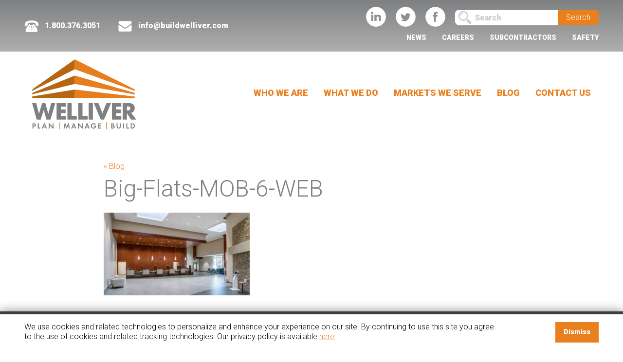

--- FILE ---
content_type: text/html; charset=UTF-8
request_url: https://www.buildwelliver.com/projects/the-guthrie-clinic-big-flats-medical-office-building/big-flats-mob-6-web/
body_size: 7617
content:
<!doctype html>
<html class="no-js" lang="en-US" >
	<head>
		<meta charset="UTF-8" />
		<meta name="viewport" content="width=device-width, initial-scale=1.0" />
		<link href="https://fonts.googleapis.com/css?family=Roboto:300,900" rel="stylesheet">
		<meta name='robots' content='index, follow, max-image-preview:large, max-snippet:-1, max-video-preview:-1' />

	<!-- This site is optimized with the Yoast SEO plugin v26.7 - https://yoast.com/wordpress/plugins/seo/ -->
	<title>Big-Flats-MOB-6-WEB | Welliver</title>
	<link rel="canonical" href="https://www.buildwelliver.com/projects/the-guthrie-clinic-big-flats-medical-office-building/big-flats-mob-6-web/" />
	<meta property="og:locale" content="en_US" />
	<meta property="og:type" content="article" />
	<meta property="og:title" content="Big-Flats-MOB-6-WEB | Welliver" />
	<meta property="og:url" content="https://www.buildwelliver.com/projects/the-guthrie-clinic-big-flats-medical-office-building/big-flats-mob-6-web/" />
	<meta property="og:site_name" content="Welliver" />
	<meta property="article:publisher" content="https://www.facebook.com/BuildWelliver" />
	<meta property="og:image" content="https://www.buildwelliver.com/projects/the-guthrie-clinic-big-flats-medical-office-building/big-flats-mob-6-web" />
	<meta property="og:image:width" content="837" />
	<meta property="og:image:height" content="474" />
	<meta property="og:image:type" content="image/jpeg" />
	<meta name="twitter:card" content="summary_large_image" />
	<meta name="twitter:site" content="@Welliver_CM" />
	<script type="application/ld+json" class="yoast-schema-graph">{"@context":"https://schema.org","@graph":[{"@type":"WebPage","@id":"https://www.buildwelliver.com/projects/the-guthrie-clinic-big-flats-medical-office-building/big-flats-mob-6-web/","url":"https://www.buildwelliver.com/projects/the-guthrie-clinic-big-flats-medical-office-building/big-flats-mob-6-web/","name":"Big-Flats-MOB-6-WEB | Welliver","isPartOf":{"@id":"https://www.buildwelliver.com/#website"},"primaryImageOfPage":{"@id":"https://www.buildwelliver.com/projects/the-guthrie-clinic-big-flats-medical-office-building/big-flats-mob-6-web/#primaryimage"},"image":{"@id":"https://www.buildwelliver.com/projects/the-guthrie-clinic-big-flats-medical-office-building/big-flats-mob-6-web/#primaryimage"},"thumbnailUrl":"https://www.buildwelliver.com/wp-content/uploads/2020/04/Big-Flats-MOB-6-WEB.jpg","datePublished":"2020-04-01T16:41:27+00:00","breadcrumb":{"@id":"https://www.buildwelliver.com/projects/the-guthrie-clinic-big-flats-medical-office-building/big-flats-mob-6-web/#breadcrumb"},"inLanguage":"en-US","potentialAction":[{"@type":"ReadAction","target":["https://www.buildwelliver.com/projects/the-guthrie-clinic-big-flats-medical-office-building/big-flats-mob-6-web/"]}]},{"@type":"ImageObject","inLanguage":"en-US","@id":"https://www.buildwelliver.com/projects/the-guthrie-clinic-big-flats-medical-office-building/big-flats-mob-6-web/#primaryimage","url":"https://www.buildwelliver.com/wp-content/uploads/2020/04/Big-Flats-MOB-6-WEB.jpg","contentUrl":"https://www.buildwelliver.com/wp-content/uploads/2020/04/Big-Flats-MOB-6-WEB.jpg","width":837,"height":474},{"@type":"BreadcrumbList","@id":"https://www.buildwelliver.com/projects/the-guthrie-clinic-big-flats-medical-office-building/big-flats-mob-6-web/#breadcrumb","itemListElement":[{"@type":"ListItem","position":1,"name":"Home","item":"https://www.buildwelliver.com/"},{"@type":"ListItem","position":2,"name":"The Guthrie Clinic &#8211; Big Flats Medical Office Building","item":"https://www.buildwelliver.com/projects/the-guthrie-clinic-big-flats-medical-office-building/"},{"@type":"ListItem","position":3,"name":"Big-Flats-MOB-6-WEB"}]},{"@type":"WebSite","@id":"https://www.buildwelliver.com/#website","url":"https://www.buildwelliver.com/","name":"Welliver","description":"Plan. Manage. Build.","potentialAction":[{"@type":"SearchAction","target":{"@type":"EntryPoint","urlTemplate":"https://www.buildwelliver.com/?s={search_term_string}"},"query-input":{"@type":"PropertyValueSpecification","valueRequired":true,"valueName":"search_term_string"}}],"inLanguage":"en-US"}]}</script>
	<!-- / Yoast SEO plugin. -->


<link rel='dns-prefetch' href='//ajax.googleapis.com' />
<link rel="alternate" title="oEmbed (JSON)" type="application/json+oembed" href="https://www.buildwelliver.com/wp-json/oembed/1.0/embed?url=https%3A%2F%2Fwww.buildwelliver.com%2Fprojects%2Fthe-guthrie-clinic-big-flats-medical-office-building%2Fbig-flats-mob-6-web%2F" />
<link rel="alternate" title="oEmbed (XML)" type="text/xml+oembed" href="https://www.buildwelliver.com/wp-json/oembed/1.0/embed?url=https%3A%2F%2Fwww.buildwelliver.com%2Fprojects%2Fthe-guthrie-clinic-big-flats-medical-office-building%2Fbig-flats-mob-6-web%2F&#038;format=xml" />
		<style>
			.lazyload,
			.lazyloading {
				max-width: 100%;
			}
		</style>
		<style id='wp-img-auto-sizes-contain-inline-css' type='text/css'>
img:is([sizes=auto i],[sizes^="auto," i]){contain-intrinsic-size:3000px 1500px}
/*# sourceURL=wp-img-auto-sizes-contain-inline-css */
</style>
<style id='wp-block-library-inline-css' type='text/css'>
:root{--wp-block-synced-color:#7a00df;--wp-block-synced-color--rgb:122,0,223;--wp-bound-block-color:var(--wp-block-synced-color);--wp-editor-canvas-background:#ddd;--wp-admin-theme-color:#007cba;--wp-admin-theme-color--rgb:0,124,186;--wp-admin-theme-color-darker-10:#006ba1;--wp-admin-theme-color-darker-10--rgb:0,107,160.5;--wp-admin-theme-color-darker-20:#005a87;--wp-admin-theme-color-darker-20--rgb:0,90,135;--wp-admin-border-width-focus:2px}@media (min-resolution:192dpi){:root{--wp-admin-border-width-focus:1.5px}}.wp-element-button{cursor:pointer}:root .has-very-light-gray-background-color{background-color:#eee}:root .has-very-dark-gray-background-color{background-color:#313131}:root .has-very-light-gray-color{color:#eee}:root .has-very-dark-gray-color{color:#313131}:root .has-vivid-green-cyan-to-vivid-cyan-blue-gradient-background{background:linear-gradient(135deg,#00d084,#0693e3)}:root .has-purple-crush-gradient-background{background:linear-gradient(135deg,#34e2e4,#4721fb 50%,#ab1dfe)}:root .has-hazy-dawn-gradient-background{background:linear-gradient(135deg,#faaca8,#dad0ec)}:root .has-subdued-olive-gradient-background{background:linear-gradient(135deg,#fafae1,#67a671)}:root .has-atomic-cream-gradient-background{background:linear-gradient(135deg,#fdd79a,#004a59)}:root .has-nightshade-gradient-background{background:linear-gradient(135deg,#330968,#31cdcf)}:root .has-midnight-gradient-background{background:linear-gradient(135deg,#020381,#2874fc)}:root{--wp--preset--font-size--normal:16px;--wp--preset--font-size--huge:42px}.has-regular-font-size{font-size:1em}.has-larger-font-size{font-size:2.625em}.has-normal-font-size{font-size:var(--wp--preset--font-size--normal)}.has-huge-font-size{font-size:var(--wp--preset--font-size--huge)}.has-text-align-center{text-align:center}.has-text-align-left{text-align:left}.has-text-align-right{text-align:right}.has-fit-text{white-space:nowrap!important}#end-resizable-editor-section{display:none}.aligncenter{clear:both}.items-justified-left{justify-content:flex-start}.items-justified-center{justify-content:center}.items-justified-right{justify-content:flex-end}.items-justified-space-between{justify-content:space-between}.screen-reader-text{border:0;clip-path:inset(50%);height:1px;margin:-1px;overflow:hidden;padding:0;position:absolute;width:1px;word-wrap:normal!important}.screen-reader-text:focus{background-color:#ddd;clip-path:none;color:#444;display:block;font-size:1em;height:auto;left:5px;line-height:normal;padding:15px 23px 14px;text-decoration:none;top:5px;width:auto;z-index:100000}html :where(.has-border-color){border-style:solid}html :where([style*=border-top-color]){border-top-style:solid}html :where([style*=border-right-color]){border-right-style:solid}html :where([style*=border-bottom-color]){border-bottom-style:solid}html :where([style*=border-left-color]){border-left-style:solid}html :where([style*=border-width]){border-style:solid}html :where([style*=border-top-width]){border-top-style:solid}html :where([style*=border-right-width]){border-right-style:solid}html :where([style*=border-bottom-width]){border-bottom-style:solid}html :where([style*=border-left-width]){border-left-style:solid}html :where(img[class*=wp-image-]){height:auto;max-width:100%}:where(figure){margin:0 0 1em}html :where(.is-position-sticky){--wp-admin--admin-bar--position-offset:var(--wp-admin--admin-bar--height,0px)}@media screen and (max-width:600px){html :where(.is-position-sticky){--wp-admin--admin-bar--position-offset:0px}}

/*# sourceURL=wp-block-library-inline-css */
</style><style id='global-styles-inline-css' type='text/css'>
:root{--wp--preset--aspect-ratio--square: 1;--wp--preset--aspect-ratio--4-3: 4/3;--wp--preset--aspect-ratio--3-4: 3/4;--wp--preset--aspect-ratio--3-2: 3/2;--wp--preset--aspect-ratio--2-3: 2/3;--wp--preset--aspect-ratio--16-9: 16/9;--wp--preset--aspect-ratio--9-16: 9/16;--wp--preset--color--black: #000000;--wp--preset--color--cyan-bluish-gray: #abb8c3;--wp--preset--color--white: #ffffff;--wp--preset--color--pale-pink: #f78da7;--wp--preset--color--vivid-red: #cf2e2e;--wp--preset--color--luminous-vivid-orange: #ff6900;--wp--preset--color--luminous-vivid-amber: #fcb900;--wp--preset--color--light-green-cyan: #7bdcb5;--wp--preset--color--vivid-green-cyan: #00d084;--wp--preset--color--pale-cyan-blue: #8ed1fc;--wp--preset--color--vivid-cyan-blue: #0693e3;--wp--preset--color--vivid-purple: #9b51e0;--wp--preset--gradient--vivid-cyan-blue-to-vivid-purple: linear-gradient(135deg,rgb(6,147,227) 0%,rgb(155,81,224) 100%);--wp--preset--gradient--light-green-cyan-to-vivid-green-cyan: linear-gradient(135deg,rgb(122,220,180) 0%,rgb(0,208,130) 100%);--wp--preset--gradient--luminous-vivid-amber-to-luminous-vivid-orange: linear-gradient(135deg,rgb(252,185,0) 0%,rgb(255,105,0) 100%);--wp--preset--gradient--luminous-vivid-orange-to-vivid-red: linear-gradient(135deg,rgb(255,105,0) 0%,rgb(207,46,46) 100%);--wp--preset--gradient--very-light-gray-to-cyan-bluish-gray: linear-gradient(135deg,rgb(238,238,238) 0%,rgb(169,184,195) 100%);--wp--preset--gradient--cool-to-warm-spectrum: linear-gradient(135deg,rgb(74,234,220) 0%,rgb(151,120,209) 20%,rgb(207,42,186) 40%,rgb(238,44,130) 60%,rgb(251,105,98) 80%,rgb(254,248,76) 100%);--wp--preset--gradient--blush-light-purple: linear-gradient(135deg,rgb(255,206,236) 0%,rgb(152,150,240) 100%);--wp--preset--gradient--blush-bordeaux: linear-gradient(135deg,rgb(254,205,165) 0%,rgb(254,45,45) 50%,rgb(107,0,62) 100%);--wp--preset--gradient--luminous-dusk: linear-gradient(135deg,rgb(255,203,112) 0%,rgb(199,81,192) 50%,rgb(65,88,208) 100%);--wp--preset--gradient--pale-ocean: linear-gradient(135deg,rgb(255,245,203) 0%,rgb(182,227,212) 50%,rgb(51,167,181) 100%);--wp--preset--gradient--electric-grass: linear-gradient(135deg,rgb(202,248,128) 0%,rgb(113,206,126) 100%);--wp--preset--gradient--midnight: linear-gradient(135deg,rgb(2,3,129) 0%,rgb(40,116,252) 100%);--wp--preset--font-size--small: 13px;--wp--preset--font-size--medium: 20px;--wp--preset--font-size--large: 36px;--wp--preset--font-size--x-large: 42px;--wp--preset--spacing--20: 0.44rem;--wp--preset--spacing--30: 0.67rem;--wp--preset--spacing--40: 1rem;--wp--preset--spacing--50: 1.5rem;--wp--preset--spacing--60: 2.25rem;--wp--preset--spacing--70: 3.38rem;--wp--preset--spacing--80: 5.06rem;--wp--preset--shadow--natural: 6px 6px 9px rgba(0, 0, 0, 0.2);--wp--preset--shadow--deep: 12px 12px 50px rgba(0, 0, 0, 0.4);--wp--preset--shadow--sharp: 6px 6px 0px rgba(0, 0, 0, 0.2);--wp--preset--shadow--outlined: 6px 6px 0px -3px rgb(255, 255, 255), 6px 6px rgb(0, 0, 0);--wp--preset--shadow--crisp: 6px 6px 0px rgb(0, 0, 0);}:where(.is-layout-flex){gap: 0.5em;}:where(.is-layout-grid){gap: 0.5em;}body .is-layout-flex{display: flex;}.is-layout-flex{flex-wrap: wrap;align-items: center;}.is-layout-flex > :is(*, div){margin: 0;}body .is-layout-grid{display: grid;}.is-layout-grid > :is(*, div){margin: 0;}:where(.wp-block-columns.is-layout-flex){gap: 2em;}:where(.wp-block-columns.is-layout-grid){gap: 2em;}:where(.wp-block-post-template.is-layout-flex){gap: 1.25em;}:where(.wp-block-post-template.is-layout-grid){gap: 1.25em;}.has-black-color{color: var(--wp--preset--color--black) !important;}.has-cyan-bluish-gray-color{color: var(--wp--preset--color--cyan-bluish-gray) !important;}.has-white-color{color: var(--wp--preset--color--white) !important;}.has-pale-pink-color{color: var(--wp--preset--color--pale-pink) !important;}.has-vivid-red-color{color: var(--wp--preset--color--vivid-red) !important;}.has-luminous-vivid-orange-color{color: var(--wp--preset--color--luminous-vivid-orange) !important;}.has-luminous-vivid-amber-color{color: var(--wp--preset--color--luminous-vivid-amber) !important;}.has-light-green-cyan-color{color: var(--wp--preset--color--light-green-cyan) !important;}.has-vivid-green-cyan-color{color: var(--wp--preset--color--vivid-green-cyan) !important;}.has-pale-cyan-blue-color{color: var(--wp--preset--color--pale-cyan-blue) !important;}.has-vivid-cyan-blue-color{color: var(--wp--preset--color--vivid-cyan-blue) !important;}.has-vivid-purple-color{color: var(--wp--preset--color--vivid-purple) !important;}.has-black-background-color{background-color: var(--wp--preset--color--black) !important;}.has-cyan-bluish-gray-background-color{background-color: var(--wp--preset--color--cyan-bluish-gray) !important;}.has-white-background-color{background-color: var(--wp--preset--color--white) !important;}.has-pale-pink-background-color{background-color: var(--wp--preset--color--pale-pink) !important;}.has-vivid-red-background-color{background-color: var(--wp--preset--color--vivid-red) !important;}.has-luminous-vivid-orange-background-color{background-color: var(--wp--preset--color--luminous-vivid-orange) !important;}.has-luminous-vivid-amber-background-color{background-color: var(--wp--preset--color--luminous-vivid-amber) !important;}.has-light-green-cyan-background-color{background-color: var(--wp--preset--color--light-green-cyan) !important;}.has-vivid-green-cyan-background-color{background-color: var(--wp--preset--color--vivid-green-cyan) !important;}.has-pale-cyan-blue-background-color{background-color: var(--wp--preset--color--pale-cyan-blue) !important;}.has-vivid-cyan-blue-background-color{background-color: var(--wp--preset--color--vivid-cyan-blue) !important;}.has-vivid-purple-background-color{background-color: var(--wp--preset--color--vivid-purple) !important;}.has-black-border-color{border-color: var(--wp--preset--color--black) !important;}.has-cyan-bluish-gray-border-color{border-color: var(--wp--preset--color--cyan-bluish-gray) !important;}.has-white-border-color{border-color: var(--wp--preset--color--white) !important;}.has-pale-pink-border-color{border-color: var(--wp--preset--color--pale-pink) !important;}.has-vivid-red-border-color{border-color: var(--wp--preset--color--vivid-red) !important;}.has-luminous-vivid-orange-border-color{border-color: var(--wp--preset--color--luminous-vivid-orange) !important;}.has-luminous-vivid-amber-border-color{border-color: var(--wp--preset--color--luminous-vivid-amber) !important;}.has-light-green-cyan-border-color{border-color: var(--wp--preset--color--light-green-cyan) !important;}.has-vivid-green-cyan-border-color{border-color: var(--wp--preset--color--vivid-green-cyan) !important;}.has-pale-cyan-blue-border-color{border-color: var(--wp--preset--color--pale-cyan-blue) !important;}.has-vivid-cyan-blue-border-color{border-color: var(--wp--preset--color--vivid-cyan-blue) !important;}.has-vivid-purple-border-color{border-color: var(--wp--preset--color--vivid-purple) !important;}.has-vivid-cyan-blue-to-vivid-purple-gradient-background{background: var(--wp--preset--gradient--vivid-cyan-blue-to-vivid-purple) !important;}.has-light-green-cyan-to-vivid-green-cyan-gradient-background{background: var(--wp--preset--gradient--light-green-cyan-to-vivid-green-cyan) !important;}.has-luminous-vivid-amber-to-luminous-vivid-orange-gradient-background{background: var(--wp--preset--gradient--luminous-vivid-amber-to-luminous-vivid-orange) !important;}.has-luminous-vivid-orange-to-vivid-red-gradient-background{background: var(--wp--preset--gradient--luminous-vivid-orange-to-vivid-red) !important;}.has-very-light-gray-to-cyan-bluish-gray-gradient-background{background: var(--wp--preset--gradient--very-light-gray-to-cyan-bluish-gray) !important;}.has-cool-to-warm-spectrum-gradient-background{background: var(--wp--preset--gradient--cool-to-warm-spectrum) !important;}.has-blush-light-purple-gradient-background{background: var(--wp--preset--gradient--blush-light-purple) !important;}.has-blush-bordeaux-gradient-background{background: var(--wp--preset--gradient--blush-bordeaux) !important;}.has-luminous-dusk-gradient-background{background: var(--wp--preset--gradient--luminous-dusk) !important;}.has-pale-ocean-gradient-background{background: var(--wp--preset--gradient--pale-ocean) !important;}.has-electric-grass-gradient-background{background: var(--wp--preset--gradient--electric-grass) !important;}.has-midnight-gradient-background{background: var(--wp--preset--gradient--midnight) !important;}.has-small-font-size{font-size: var(--wp--preset--font-size--small) !important;}.has-medium-font-size{font-size: var(--wp--preset--font-size--medium) !important;}.has-large-font-size{font-size: var(--wp--preset--font-size--large) !important;}.has-x-large-font-size{font-size: var(--wp--preset--font-size--x-large) !important;}
/*# sourceURL=global-styles-inline-css */
</style>

<style id='classic-theme-styles-inline-css' type='text/css'>
/*! This file is auto-generated */
.wp-block-button__link{color:#fff;background-color:#32373c;border-radius:9999px;box-shadow:none;text-decoration:none;padding:calc(.667em + 2px) calc(1.333em + 2px);font-size:1.125em}.wp-block-file__button{background:#32373c;color:#fff;text-decoration:none}
/*# sourceURL=/wp-includes/css/classic-themes.min.css */
</style>
<link rel='stylesheet' id='main-stylesheet-css' href='https://www.buildwelliver.com/wp-content/themes/welliver/dist/assets/css/app.css?ver=2.10.3' type='text/css' media='all' />
<script type="text/javascript" src="https://ajax.googleapis.com/ajax/libs/jquery/3.2.1/jquery.min.js?ver=3.2.1" id="jquery-js"></script>
<link rel="https://api.w.org/" href="https://www.buildwelliver.com/wp-json/" /><link rel="alternate" title="JSON" type="application/json" href="https://www.buildwelliver.com/wp-json/wp/v2/media/1763" />		<script>
			document.documentElement.className = document.documentElement.className.replace('no-js', 'js');
		</script>
				<style>
			.no-js img.lazyload {
				display: none;
			}

			figure.wp-block-image img.lazyloading {
				min-width: 150px;
			}

			.lazyload,
			.lazyloading {
				--smush-placeholder-width: 100px;
				--smush-placeholder-aspect-ratio: 1/1;
				width: var(--smush-image-width, var(--smush-placeholder-width)) !important;
				aspect-ratio: var(--smush-image-aspect-ratio, var(--smush-placeholder-aspect-ratio)) !important;
			}

						.lazyload, .lazyloading {
				opacity: 0;
			}

			.lazyloaded {
				opacity: 1;
				transition: opacity 400ms;
				transition-delay: 0ms;
			}

					</style>
				<!-- Global Site Tag (gtag.js) - Google Analytics -->
		<script async src="https://www.googletagmanager.com/gtag/js?id=UA-33422686-1"></script>
		<script>
		  window.dataLayer = window.dataLayer || [];
		  function gtag(){dataLayer.push(arguments);}
		  gtag('js', new Date());

		  gtag('config', 'UA-33422686-1');
		</script>
		<!-- end Google Analytics -->
	</head>
	<body class="attachment wp-singular attachment-template-default single single-attachment postid-1763 attachmentid-1763 attachment-jpeg wp-theme-welliver metaslider-plugin offcanvas">
	
		<div id="cookie-notice">
	    <div class="grid-container">
        	<div class="grid-x">
				<div class="cell medium-10">
					<p>We use cookies and related technologies to personalize and enhance your experience on our site. By continuing to use this site you agree to the use of cookies and related tracking technologies. Our privacy policy is available <a href="/privacy-policy/">here</a>.</p>
				</div>
				<div class="cell medium-2">
					<a class="button" id="accept-cookies" tabindex="0">Dismiss</a>
				</div>
			</div>
		</div>
	</div>
	
			
<nav class="mobile-off-canvas-menu off-canvas position-right" id="off-canvas-menu" data-off-canvas data-auto-focus="false" role="navigation">
  <ul id="menu-off-canvas-menu" class="vertical menu" data-drilldown data-submenu-toggle="true"><li id="menu-item-58" class="menu-item menu-item-type-post_type menu-item-object-page menu-item-has-children menu-item-58"><a href="https://www.buildwelliver.com/who-we-are/">Who We Are</a>
<ul class="vertical nested menu">
	<li id="menu-item-320" class="menu-item menu-item-type-post_type menu-item-object-page menu-item-320"><a href="https://www.buildwelliver.com/who-we-are/">Who We Are Overview</a></li>
	<li id="menu-item-268" class="menu-item menu-item-type-post_type menu-item-object-page menu-item-268"><a href="https://www.buildwelliver.com/who-we-are/meet-our-leadership/">Meet Our Leadership</a></li>
	<li id="menu-item-269" class="menu-item menu-item-type-post_type menu-item-object-page menu-item-269"><a href="https://www.buildwelliver.com/who-we-are/our-values/">Our Values</a></li>
	<li id="menu-item-270" class="menu-item menu-item-type-post_type menu-item-object-page menu-item-270"><a href="https://www.buildwelliver.com/who-we-are/company-evolution/">Company Evolution</a></li>
	<li id="menu-item-60" class="menu-item menu-item-type-post_type menu-item-object-page menu-item-60"><a href="https://www.buildwelliver.com/who-we-are/community-outreach/">Community Outreach</a></li>
</ul>
</li>
<li id="menu-item-94" class="menu-item menu-item-type-post_type menu-item-object-page menu-item-has-children menu-item-94"><a href="https://www.buildwelliver.com/what-we-do/">What We Do</a>
<ul class="vertical nested menu">
	<li id="menu-item-319" class="menu-item menu-item-type-post_type menu-item-object-page menu-item-319"><a href="https://www.buildwelliver.com/what-we-do/">What We Do Overview</a></li>
	<li id="menu-item-1013" class="menu-item menu-item-type-post_type menu-item-object-page menu-item-1013"><a href="https://www.buildwelliver.com/what-we-do/pre-construction/">Pre-Construction</a></li>
	<li id="menu-item-1014" class="menu-item menu-item-type-post_type menu-item-object-page menu-item-1014"><a href="https://www.buildwelliver.com/what-we-do/construction-management/">Construction Management</a></li>
	<li id="menu-item-1015" class="menu-item menu-item-type-post_type menu-item-object-page menu-item-1015"><a href="https://www.buildwelliver.com/what-we-do/general-construction/">General Construction</a></li>
	<li id="menu-item-1016" class="menu-item menu-item-type-post_type menu-item-object-page menu-item-1016"><a href="https://www.buildwelliver.com/what-we-do/designbuild/">Design/Build</a></li>
	<li id="menu-item-1017" class="menu-item menu-item-type-post_type menu-item-object-page menu-item-1017"><a href="https://www.buildwelliver.com/what-we-do/value-add-services/">Value Add Services</a></li>
</ul>
</li>
<li id="menu-item-90" class="menu-item menu-item-type-post_type menu-item-object-page menu-item-has-children menu-item-90"><a href="https://www.buildwelliver.com/markets-we-serve/">Markets We Serve</a>
<ul class="vertical nested menu">
	<li id="menu-item-318" class="menu-item menu-item-type-post_type menu-item-object-page menu-item-318"><a href="https://www.buildwelliver.com/markets-we-serve/">Markets We Serve Overview</a></li>
	<li id="menu-item-271" class="menu-item menu-item-type-post_type menu-item-object-page menu-item-271"><a href="https://www.buildwelliver.com/markets-we-serve/healthcare/">Healthcare</a></li>
	<li id="menu-item-273" class="menu-item menu-item-type-post_type menu-item-object-page menu-item-273"><a href="https://www.buildwelliver.com/markets-we-serve/higher-education/">Higher Education</a></li>
	<li id="menu-item-272" class="menu-item menu-item-type-post_type menu-item-object-page menu-item-272"><a href="https://www.buildwelliver.com/markets-we-serve/industrial/">Industrial</a></li>
	<li id="menu-item-274" class="menu-item menu-item-type-post_type menu-item-object-page menu-item-274"><a href="https://www.buildwelliver.com/markets-we-serve/k-12-education/">K-12 Education</a></li>
	<li id="menu-item-275" class="menu-item menu-item-type-post_type menu-item-object-page menu-item-275"><a href="https://www.buildwelliver.com/markets-we-serve/commercial-residential/">Commercial/Residential</a></li>
</ul>
</li>
<li id="menu-item-313" class="menu-item menu-item-type-post_type menu-item-object-page menu-item-313"><a href="https://www.buildwelliver.com/blog/">Blog</a></li>
<li id="menu-item-89" class="menu-item menu-item-type-post_type menu-item-object-page menu-item-89"><a href="https://www.buildwelliver.com/contact-us/">Contact Us</a></li>
<li id="menu-item-91" class="menu-item menu-item-type-post_type menu-item-object-page menu-item-91"><a href="https://www.buildwelliver.com/news/">News</a></li>
<li id="menu-item-88" class="menu-item menu-item-type-post_type menu-item-object-page menu-item-has-children menu-item-88"><a href="https://www.buildwelliver.com/careers/">Careers</a>
<ul class="vertical nested menu">
	<li id="menu-item-317" class="menu-item menu-item-type-post_type menu-item-object-page menu-item-317"><a href="https://www.buildwelliver.com/careers/">Careers Overview</a></li>
	<li id="menu-item-321" class="menu-item menu-item-type-post_type menu-item-object-page menu-item-321"><a href="https://www.buildwelliver.com/careers/meet-our-people/">Meet Our People</a></li>
</ul>
</li>
<li id="menu-item-93" class="menu-item menu-item-type-post_type menu-item-object-page menu-item-93"><a href="https://www.buildwelliver.com/subcontractors/">Subcontractors</a></li>
<li id="menu-item-92" class="menu-item menu-item-type-post_type menu-item-object-page menu-item-92"><a href="https://www.buildwelliver.com/safety/">Safety</a></li>
</ul>  <form role="search" method="get" id="searchform" action="https://www.buildwelliver.com/">
		<div class="input-group">
		<input type="search" class="input-group-field" value="" name="s" id="s" placeholder="Search">
				<div class="input-group-button">
			<input type="submit" id="searchsubmit" value="Search" class="button">
		</div>
	</div>
	</form>
</nav>

<div class="off-canvas-content" data-off-canvas-content>
	
	
	<header class="site-header" role="banner">
		<div class="utility-bar">
			<div class="grid-container">
				<div class="grid-x">
					<div class="medium-6 cell mobile-logo-container">
						<a class="site-logo" href="https://www.buildwelliver.com/" rel="home"><img data-src="https://www.buildwelliver.com/wp-content/themes/welliver/dist/assets/images/welliver-logo-color.svg" alt="Welliver - Plan | Manage | Build" src="[data-uri]" class="lazyload" /></a>
						<button class="menu-icon" type="button" data-toggle="off-canvas-menu">Menu</button>
					</div>
					<div class="medium-6 cell contact-links">
						<a href="tel:1-800-376-3051" target="_blank" rel="noopener noreferrer" class="header-phone"><span class="contact-icon"><img data-src="https://www.buildwelliver.com/wp-content/themes/welliver/dist/assets/images/phone.svg" alt="Telephone icon" src="[data-uri]" class="lazyload" /></span> 1.800.376.3051</a>
						<a href="/cdn-cgi/l/email-protection#7b12151d143b190e12171f0c1e1717120d1e0955181416" target="_blank" rel="noopener noreferrer" class="header-email"><span class="contact-icon"><img data-src="https://www.buildwelliver.com/wp-content/themes/welliver/dist/assets/images/email.svg" alt="Email icon" src="[data-uri]" class="lazyload" /></span> <span class="__cf_email__" data-cfemail="40292e262f002235292c2437252c2c293625326e232f2d">[email&#160;protected]</span></a>
					</div>
					<div class="medium-6 cell">
						<div class="grid-x">
							<div class="large-6 cell social-links">
								<a href="https://www.linkedin.com/company/welliver/" target="_blank" rel="noopener noreferrer"><img data-src="https://www.buildwelliver.com/wp-content/themes/welliver/dist/assets/images/linkedin.svg" alt="LinkedIn" src="[data-uri]" class="lazyload" /></a>
								<a href="https://twitter.com/welliver_cm" target="_blank" rel="noopener noreferrer"><img data-src="https://www.buildwelliver.com/wp-content/themes/welliver/dist/assets/images/twitter.svg" alt="Twitter" src="[data-uri]" class="lazyload" /></a>
								<a href="https://www.facebook.com/BuildWelliver" target="_blank" rel="noopener noreferrer"><img data-src="https://www.buildwelliver.com/wp-content/themes/welliver/dist/assets/images/facebook.svg" alt="Facebook" src="[data-uri]" class="lazyload" /></a>
							</div>
							<div class="large-6 cell">
							<form role="search" method="get" id="searchform" action="https://www.buildwelliver.com/">
		<div class="input-group">
		<input type="search" class="input-group-field" value="" name="s" id="s" placeholder="Search">
				<div class="input-group-button">
			<input type="submit" id="searchsubmit" value="Search" class="button">
		</div>
	</div>
	</form>
							</div>
						</div>
						<div class="menu-utility-nav-container"><ul id="menu-utility-nav" class="menu"><li id="menu-item-314" class="menu-item menu-item-type-post_type menu-item-object-page menu-item-314"><a href="https://www.buildwelliver.com/news/">News</a></li>
<li id="menu-item-28" class="menu-item menu-item-type-post_type menu-item-object-page menu-item-28"><a href="https://www.buildwelliver.com/careers/">Careers</a></li>
<li id="menu-item-30" class="menu-item menu-item-type-post_type menu-item-object-page menu-item-30"><a href="https://www.buildwelliver.com/subcontractors/">Subcontractors</a></li>
<li id="menu-item-29" class="menu-item menu-item-type-post_type menu-item-object-page menu-item-29"><a href="https://www.buildwelliver.com/safety/">Safety</a></li>
</ul></div>					</div>
				</div>
			</div>
		</div>
		
		<nav class="site-navigation top-bar" role="navigation">
			<div class="top-bar-left">
				<div class="site-desktop-title top-bar-title">
					<a class="site-logo" href="https://www.buildwelliver.com/" rel="home"><img data-src="https://www.buildwelliver.com/wp-content/themes/welliver/dist/assets/images/welliver-logo-color.svg" alt="Welliver - Plan | Manage | Build" src="[data-uri]" class="lazyload" /></a>
				</div>
			</div>
			<div class="top-bar-right">
				<ul id="menu-main-nav" class="dropdown menu desktop-menu" data-dropdown-menu><li id="menu-item-65" class="menu-item menu-item-type-post_type menu-item-object-page menu-item-65"><a href="https://www.buildwelliver.com/who-we-are/">Who We Are</a></li>
<li id="menu-item-23" class="menu-item menu-item-type-post_type menu-item-object-page menu-item-23"><a href="https://www.buildwelliver.com/what-we-do/">What We Do</a></li>
<li id="menu-item-22" class="menu-item menu-item-type-post_type menu-item-object-page menu-item-22"><a href="https://www.buildwelliver.com/markets-we-serve/">Markets We Serve</a></li>
<li id="menu-item-312" class="menu-item menu-item-type-post_type menu-item-object-page menu-item-312"><a href="https://www.buildwelliver.com/blog/">Blog</a></li>
<li id="menu-item-21" class="menu-item menu-item-type-post_type menu-item-object-page menu-item-21"><a href="https://www.buildwelliver.com/contact-us/">Contact Us</a></li>
</ul>
							</div>
		</nav>
		
	</header>

	<section class="container">
		
<div class="main-wrap bio-wrap" role="main">

	<article class="post-1763 attachment type-attachment status-inherit hentry" id="post-1763">
		<header>
			<a href="https://www.buildwelliver.com/blog/">&laquo; Blog</a>
			<h1 class="entry-title">Big-Flats-MOB-6-WEB</h1>
		</header>
				<div class="entry-content">
			<p class="attachment"><a href='https://www.buildwelliver.com/wp-content/uploads/2020/04/Big-Flats-MOB-6-WEB.jpg'><img fetchpriority="high" decoding="async" width="300" height="170" src="https://www.buildwelliver.com/wp-content/uploads/2020/04/Big-Flats-MOB-6-WEB-300x170.jpg" class="attachment-medium size-medium" alt="" srcset="https://www.buildwelliver.com/wp-content/uploads/2020/04/Big-Flats-MOB-6-WEB-300x170.jpg 300w, https://www.buildwelliver.com/wp-content/uploads/2020/04/Big-Flats-MOB-6-WEB-768x435.jpg 768w, https://www.buildwelliver.com/wp-content/uploads/2020/04/Big-Flats-MOB-6-WEB-640x362.jpg 640w, https://www.buildwelliver.com/wp-content/uploads/2020/04/Big-Flats-MOB-6-WEB.jpg 837w" sizes="(max-width: 639px) 98vw, (max-width: 1199px) 64vw, 300px" /></a></p>
		</div>
	</article>


</div>

		</section>
		<div class="footer-container" data-sticky-footer>
			<footer class="footer grid-container">
				<div class="grid-x">
					<div class="large-3 cell footer-nav">
						<div class="menu-footer-nav-1-container"><ul id="menu-footer-nav-1" class="menu"><li id="menu-item-87" class="menu-item menu-item-type-post_type menu-item-object-page menu-item-87"><a href="https://www.buildwelliver.com/who-we-are/">Who We Are</a></li>
<li id="menu-item-35" class="menu-item menu-item-type-post_type menu-item-object-page menu-item-35"><a href="https://www.buildwelliver.com/what-we-do/">What We Do</a></li>
<li id="menu-item-34" class="menu-item menu-item-type-post_type menu-item-object-page menu-item-34"><a href="https://www.buildwelliver.com/markets-we-serve/">Markets We Serve</a></li>
<li id="menu-item-315" class="menu-item menu-item-type-post_type menu-item-object-page menu-item-315"><a href="https://www.buildwelliver.com/blog/">Blog</a></li>
<li id="menu-item-33" class="menu-item menu-item-type-post_type menu-item-object-page menu-item-33"><a href="https://www.buildwelliver.com/contact-us/">Contact Us</a></li>
</ul></div>					</div>
					<div class="large-3 cell footer-nav">
						<div class="menu-footer-nav-2-container"><ul id="menu-footer-nav-2" class="menu"><li id="menu-item-316" class="menu-item menu-item-type-post_type menu-item-object-page menu-item-316"><a href="https://www.buildwelliver.com/news/">News</a></li>
<li id="menu-item-37" class="menu-item menu-item-type-post_type menu-item-object-page menu-item-37"><a href="https://www.buildwelliver.com/careers/">Careers</a></li>
<li id="menu-item-39" class="menu-item menu-item-type-post_type menu-item-object-page menu-item-39"><a href="https://www.buildwelliver.com/subcontractors/">Subcontractors</a></li>
<li id="menu-item-38" class="menu-item menu-item-type-post_type menu-item-object-page menu-item-38"><a href="https://www.buildwelliver.com/safety/">Safety</a></li>
<li id="menu-item-1366" class="menu-item menu-item-type-post_type menu-item-object-page menu-item-1366"><a href="https://www.buildwelliver.com/privacy-policy/">Privacy Policy</a></li>
</ul></div>					</div>
					<div class="large-3 large-offset-3 cell">
						<a class="site-logo" href="https://www.buildwelliver.com/" rel="home"><img data-src="https://www.buildwelliver.com/wp-content/themes/welliver/dist/assets/images/welliver-logo-color.svg" alt="Welliver - Plan | Manage | Build" src="[data-uri]" class="lazyload" /></a>
						<div class="social-links">
							<a href="https://www.linkedin.com/company/welliver/" target="_blank" rel="noopener noreferrer"><img data-src="https://www.buildwelliver.com/wp-content/themes/welliver/dist/assets/images/linkedin.svg" alt="LinkedIn" src="[data-uri]" class="lazyload" /></a>
							<a href="https://twitter.com/welliver_cm" target="_blank" rel="noopener noreferrer"><img data-src="https://www.buildwelliver.com/wp-content/themes/welliver/dist/assets/images/twitter.svg" alt="Twitter" src="[data-uri]" class="lazyload" /></a>
							<a href="https://www.facebook.com/BuildWelliver" target="_blank" rel="noopener noreferrer"><img data-src="https://www.buildwelliver.com/wp-content/themes/welliver/dist/assets/images/facebook.svg" alt="Facebook" src="[data-uri]" class="lazyload" /></a>
						</div>
					</div>
				</div>
			</footer>
		</div>

		
	</div><!-- Close off-canvas content -->


<script data-cfasync="false" src="/cdn-cgi/scripts/5c5dd728/cloudflare-static/email-decode.min.js"></script><script type="speculationrules">
{"prefetch":[{"source":"document","where":{"and":[{"href_matches":"/*"},{"not":{"href_matches":["/wp-*.php","/wp-admin/*","/wp-content/uploads/*","/wp-content/*","/wp-content/plugins/*","/wp-content/themes/welliver/*","/*\\?(.+)"]}},{"not":{"selector_matches":"a[rel~=\"nofollow\"]"}},{"not":{"selector_matches":".no-prefetch, .no-prefetch a"}}]},"eagerness":"conservative"}]}
</script>
<script type="text/javascript" src="https://www.buildwelliver.com/wp-content/themes/welliver/dist/assets/js/app.js?ver=2.10.3" id="foundation-js"></script>
<script type="text/javascript" id="smush-lazy-load-js-before">
/* <![CDATA[ */
var smushLazyLoadOptions = {"autoResizingEnabled":false,"autoResizeOptions":{"precision":5,"skipAutoWidth":true}};
//# sourceURL=smush-lazy-load-js-before
/* ]]> */
</script>
<script type="text/javascript" src="https://www.buildwelliver.com/wp-content/plugins/wp-smushit/app/assets/js/smush-lazy-load.min.js?ver=3.23.1" id="smush-lazy-load-js"></script>
<script defer src="https://static.cloudflareinsights.com/beacon.min.js/vcd15cbe7772f49c399c6a5babf22c1241717689176015" integrity="sha512-ZpsOmlRQV6y907TI0dKBHq9Md29nnaEIPlkf84rnaERnq6zvWvPUqr2ft8M1aS28oN72PdrCzSjY4U6VaAw1EQ==" data-cf-beacon='{"version":"2024.11.0","token":"4782be3ac4954e1ba7ba50b54973cf80","r":1,"server_timing":{"name":{"cfCacheStatus":true,"cfEdge":true,"cfExtPri":true,"cfL4":true,"cfOrigin":true,"cfSpeedBrain":true},"location_startswith":null}}' crossorigin="anonymous"></script>
</body>
</html>


--- FILE ---
content_type: image/svg+xml
request_url: https://www.buildwelliver.com/wp-content/themes/welliver/dist/assets/images/facebook.svg
body_size: -753
content:
<svg id="Layer_1" data-name="Layer 1" xmlns="http://www.w3.org/2000/svg" viewBox="0 0 300 300"><defs><style>.cls-1{fill:#fff;}</style></defs><title>facebook</title><path class="cls-1" d="M150,14.42A135.58,135.58,0,1,0,285.59,150,135.59,135.59,0,0,0,150,14.42ZM179.94,127l-1.56,20.28H157.58v70.47H131.31V147.33h-14V127h14V113.42c0-6,.15-15.27,4.51-21,4.6-6.08,10.91-10.21,21.76-10.21,17.68,0,25.13,2.52,25.13,2.52l-3.5,20.77a47.34,47.34,0,0,0-11.29-1.69c-5.45,0-10.33,2-10.33,7.4V127Z"/></svg>

--- FILE ---
content_type: image/svg+xml
request_url: https://www.buildwelliver.com/wp-content/themes/welliver/dist/assets/images/twitter.svg
body_size: -719
content:
<svg id="Layer_1" data-name="Layer 1" xmlns="http://www.w3.org/2000/svg" viewBox="0 0 300 300"><defs><style>.cls-1{fill:#fff;}</style></defs><title>twitter</title><path class="cls-1" d="M150,14.42A135.58,135.58,0,1,0,285.59,150,135.59,135.59,0,0,0,150,14.42Zm54.12,114.49c0,1.19.07,2.39.07,3.6,0,36.83-28,79.28-79.28,79.28a78.94,78.94,0,0,1-42.71-12.51,56.35,56.35,0,0,0,41.25-11.55,27.86,27.86,0,0,1-26-19.34,27.61,27.61,0,0,0,5.24.49,27.18,27.18,0,0,0,7.35-1,27.87,27.87,0,0,1-22.36-27.32v-.34a27.87,27.87,0,0,0,12.63,3.48,27.91,27.91,0,0,1-8.63-37.21,79.1,79.1,0,0,0,57.43,29.12,27.88,27.88,0,0,1,47.48-25.41,55.67,55.67,0,0,0,17.7-6.75A27.89,27.89,0,0,1,202,118.87a55.73,55.73,0,0,0,16-4.39A56.48,56.48,0,0,1,204.12,128.91Z"/></svg>

--- FILE ---
content_type: image/svg+xml
request_url: https://www.buildwelliver.com/wp-content/themes/welliver/dist/assets/images/linkedin.svg
body_size: -708
content:
<svg id="Layer_1" data-name="Layer 1" xmlns="http://www.w3.org/2000/svg" viewBox="0 0 300 300"><defs><style>.cls-1{fill:#fff;}</style></defs><title>linkedin</title><path class="cls-1" d="M150,14.42A135.58,135.58,0,1,0,285.58,150,135.58,135.58,0,0,0,150,14.42ZM112.06,206.71H85.62V122.13h26.43ZM98.16,111.55H98c-9.56,0-15.77-6.47-15.77-14.66,0-8.35,6.39-14.69,16.14-14.69s15.75,6.32,15.94,14.66C114.29,105.06,108.1,111.55,98.16,111.55Zm119.63,95.16h-30V162.94c0-11.46-4.68-19.27-15-19.27-7.89,0-12.27,5.27-14.31,10.36-.76,1.82-.65,4.36-.65,6.91v45.76H128.19s.39-77.53,0-84.58h29.69V135.4c1.76-5.8,11.24-14.09,26.38-14.09,18.78,0,33.53,12.17,33.53,38.36Z"/></svg>

--- FILE ---
content_type: image/svg+xml
request_url: https://www.buildwelliver.com/wp-content/themes/welliver/dist/assets/images/phone.svg
body_size: -528
content:
<svg id="Layer_1" data-name="Layer 1" xmlns="http://www.w3.org/2000/svg" viewBox="0 0 300 300"><defs><style>.cls-1{fill:#fff;}</style></defs><title>phone</title><path class="cls-1" d="M151.57,75.24c48.22.47,78.43-2.53,82.51,50.92h58.8c0-82.79-72.21-94-142.84-94S7.21,43.36,7.21,126.15H65.55c4.51-54.46,38.2-51.39,86-50.92Zm0,0"/><path class="cls-1" d="M36.37,152.77c14.32,0,26.24.86,28.89-13.23a35.84,35.84,0,0,0,.56-6.6H6.92c0,21,13.19,19.83,29.45,19.83Zm0,0"/><path class="cls-1" d="M234.45,132.94h-.55a31.44,31.44,0,0,0,.62,6.6c2.79,13,14.69,12.19,29,12.19,16.34,0,29.59,1.07,29.59-18.78Zm0,0"/><path class="cls-1" d="M205.73,118.67v-8.33c0-3.73-4.29-4-9.59-4h-8.65c-5.29,0-9.58.23-9.58,4v12.74H116.67V110.35c0-3.73-4.29-4-9.58-4H98.43c-5.29,0-9.58.23-9.58,4v15.6C74.9,140.44,29.25,202.13,27.6,209.6l0,49.84A8.36,8.36,0,0,0,36,267.8H258.61a8.36,8.36,0,0,0,8.35-8.35V209.36c-1.64-7.25-47.27-68.93-61.23-83.42Zm-92.07,97.64a8.11,8.11,0,1,1,8.11-8.12,8.11,8.11,0,0,1-8.11,8.12Zm0-27.83a8.12,8.12,0,1,1,8.11-8.12,8.11,8.11,0,0,1-8.11,8.12Zm0-27.83a8.11,8.11,0,1,1,8.11-8.12,8.11,8.11,0,0,1-8.11,8.12Zm33.4,55.65a8.11,8.11,0,1,1,8.11-8.12,8.11,8.11,0,0,1-8.11,8.12Zm0-27.83a8.12,8.12,0,1,1,8.11-8.12,8.11,8.11,0,0,1-8.11,8.12Zm0-27.83a8.11,8.11,0,1,1,8.11-8.12,8.11,8.11,0,0,1-8.11,8.12Zm33.4,55.65a8.11,8.11,0,1,1,8.12-8.12,8.11,8.11,0,0,1-8.12,8.12Zm0-27.83a8.12,8.12,0,1,1,8.12-8.12,8.11,8.11,0,0,1-8.12,8.12Zm0-27.83a8.11,8.11,0,1,1,8.12-8.12,8.11,8.11,0,0,1-8.12,8.12Zm0,0"/></svg>

--- FILE ---
content_type: image/svg+xml
request_url: https://www.buildwelliver.com/wp-content/themes/welliver/dist/assets/images/welliver-logo-color.svg
body_size: 491
content:
<svg id="Layer_1" data-name="Layer 1" xmlns="http://www.w3.org/2000/svg" viewBox="0 0 374.1 250.98"><defs><style>.cls-1{fill:#b66612;}.cls-2{fill:#e87d1e;}.cls-3{fill:#7e8081;}</style></defs><title>Artboard 2</title><polygon class="cls-1" points="0.39 137.8 153.37 137.8 153.37 107.6 0.39 132.66 0.39 137.8"/><polygon class="cls-2" points="368.63 137.97 153.37 137.8 153.37 107.6 368.63 132.74 368.63 137.97"/><polygon class="cls-1" points="0.39 124.86 153.37 87.65 153.37 57.78 0.39 119.79 0.39 124.86"/><polygon class="cls-2" points="368.7 124.93 153.37 87.65 153.37 57.78 368.7 119.79 368.7 124.93"/><polygon class="cls-1" points="0.39 112.3 153.37 35.1 153.37 0 0.39 107.33 0.39 112.3"/><polygon class="cls-2" points="368.55 112.33 153.37 35.09 153.37 0 368.55 107.19 368.55 112.33"/><polygon class="cls-3" points="68.54 156.22 58.22 194.23 58.07 194.23 47.32 156.22 35.98 156.22 24.49 194.23 24.35 194.23 14.83 156.22 0 156.22 16.35 215.06 30.82 215.06 41.58 180.96 41.72 180.96 51.31 215.06 65.85 215.06 83.36 156.22 68.54 156.22"/><polygon class="cls-3" points="103.09 169.18 103.09 179.01 120.34 179.01 120.34 191.96 103.09 191.96 103.09 202.11 121.28 202.11 121.28 215.06 87.8 215.06 87.8 156.22 121.28 156.22 121.28 169.18 103.09 169.18"/><polygon class="cls-3" points="142.13 202.11 160.48 202.11 160.48 215.06 126.84 215.06 126.84 156.22 142.13 156.22 142.13 202.11"/><polygon class="cls-3" points="180.77 202.11 199.11 202.11 199.11 215.06 165.47 215.06 165.47 156.22 180.77 156.22 180.77 202.11"/><rect class="cls-3" x="203.01" y="156.22" width="15.3" height="58.84"/><polygon class="cls-3" points="252.49 191.96 266.77 156.22 283.4 156.22 258.27 215.06 246.41 215.06 221.67 156.22 238.29 156.22 252.49 191.96"/><polygon class="cls-3" points="302.06 169.18 302.06 179.01 319.31 179.01 319.31 191.96 302.06 191.96 302.06 202.11 320.25 202.11 320.25 215.06 286.76 215.06 286.76 156.22 320.25 156.22 320.25 169.18 302.06 169.18"/><path class="cls-3" d="M340.47,182.6h1.48c5,0,10.62-.94,10.62-7.34s-5.62-7.33-10.62-7.33h-1.48Zm33.64,32.47h-19l-14.44-22.63h-.16v22.63H325.17V156.22H348c11.63,0,20.45,5.54,20.45,18.1,0,8.12-4.53,15.14-12.88,16.62Z"/><path class="cls-3" d="M5,247H1.37V228.34H6.83c2.44,0,3.75.39,4.93,1.43a5.94,5.94,0,0,1,1.9,4.42c0,3.78-2.27,5.91-6.3,5.91H5ZM6.5,236.94c2.3,0,3.42-.9,3.42-2.74s-1.15-2.69-3.64-2.69H5v5.43Z"/><path class="cls-3" d="M23.83,243.85h5.74V247H20.19V228.34h3.64Z"/><path class="cls-3" d="M40.15,243.07,38.47,247H34.6l8.09-19.07h2.74L53.28,247H49.39l-1.6-3.95ZM44,233.41l-2.72,6.72h5.32Z"/><path class="cls-3" d="M59.33,227.92h2.52l11.37,13V228.34h3.64v19H74.34L63,234.39V247H59.33Z"/><path class="cls-1" d="M98.47,225.12V251H96.14V225.12Z"/><path class="cls-3" d="M116.66,228h2.49l5.1,12.21L129.54,228h2.52l3.11,19H131.5l-1.68-11.51-5.12,11.76h-1l-5-11.76L116.86,247h-3.67Z"/><path class="cls-3" d="M145.56,243.07,143.88,247H140l8.09-19.07h2.74L158.69,247H154.8l-1.6-3.95Zm3.89-9.66-2.72,6.72h5.32Z"/><path class="cls-3" d="M164.54,227.92h2.52l11.37,13V228.34h3.64v19h-2.52l-11.37-13V247h-3.64Z"/><path class="cls-3" d="M193.52,243.07,191.84,247H188l8.09-19.07h2.74L206.65,247h-3.89l-1.6-3.95Zm3.89-9.66-2.72,6.72H200Z"/><path class="cls-3" d="M229.78,237v.59c0,6-3.53,9.83-9.1,9.83a9.42,9.42,0,0,1-9.8-9.66,9.56,9.56,0,0,1,9.91-9.86,8.93,8.93,0,0,1,8,4.4L225.61,234a5.39,5.39,0,0,0-4.9-2.77c-3.47,0-6.08,2.8-6.08,6.52a6.07,6.07,0,0,0,6.1,6.36c2.66,0,4.62-1.57,4.9-3.95h-4.4V237Z"/><path class="cls-3" d="M240.64,231.5v4.14h6.44v3.16h-6.44v5h6.69V247H237V228.34h10.33v3.16Z"/><path class="cls-2" d="M268.19,225.12V251h-2.32V225.12Z"/><path class="cls-3" d="M283.92,228.34h4.62c2.15,0,3.61.36,4.56,1.12a4.87,4.87,0,0,1,1.68,3.81,3.8,3.8,0,0,1-2,3.78,4.38,4.38,0,0,1,3.78,4.68c0,3.3-2.38,5.29-6.3,5.29h-6.3Zm4.68,7.78c1.88,0,2.83-.81,2.83-2.44s-1-2.41-2.77-2.41h-1.09v4.84Zm.53,8c2.44,0,3.64-.84,3.64-2.52,0-1.88-1.12-2.66-3.84-2.66h-1.37v5.18Z"/><path class="cls-3" d="M307,239c0,1.9.11,2.52.59,3.33a4,4,0,0,0,6.55,0c.48-.81.59-1.43.59-3.33v-10.7h3.64v11.42a7.82,7.82,0,0,1-1.37,5,8.34,8.34,0,0,1-12.26,0,7.81,7.81,0,0,1-1.37-5V228.34H307Z"/><path class="cls-3" d="M330.17,247h-3.64V228.34h3.64Z"/><path class="cls-3" d="M341.93,243.85h5.74V247h-9.38V228.34h3.64Z"/><path class="cls-3" d="M354,228.34h5.35c5.91,0,10,3.84,10,9.35a9.34,9.34,0,0,1-3.39,7.17,9.61,9.61,0,0,1-6.66,2.16H354Zm4.62,15.51c2.35,0,3.84-.45,5-1.48a6.4,6.4,0,0,0,2-4.7,6.28,6.28,0,0,0-2-4.65c-1.2-1.09-2.63-1.51-5-1.51h-1v12.35Z"/></svg>

--- FILE ---
content_type: image/svg+xml
request_url: https://www.buildwelliver.com/wp-content/themes/welliver/dist/assets/images/search.svg
body_size: -229
content:
<svg id="Layer_1" data-name="Layer 1" xmlns="http://www.w3.org/2000/svg" viewBox="0 0 300 300"><defs><style>.cls-1{fill:#ccc;}</style></defs><title>search</title><path class="cls-1" d="M278.14,242.19,215.93,180a119.75,119.75,0,0,1-36,35.95l62.22,62.22a25.42,25.42,0,0,0,35.95-35.95Zm0,0"/><path class="cls-1" d="M217.79,116.1A101.69,101.69,0,1,0,116.11,217.79,101.7,101.7,0,0,0,217.79,116.1ZM116.11,192.37a76.27,76.27,0,1,1,76.27-76.26,76.35,76.35,0,0,1-76.27,76.26Zm0,0"/><path class="cls-1" d="M56.79,116.1H73.73A42.42,42.42,0,0,1,116.1,73.73V56.78A59.39,59.39,0,0,0,56.79,116.1Zm0,0"/></svg>

--- FILE ---
content_type: image/svg+xml
request_url: https://www.buildwelliver.com/wp-content/themes/welliver/dist/assets/images/email.svg
body_size: -572
content:
<svg id="Layer_1" data-name="Layer 1" xmlns="http://www.w3.org/2000/svg" viewBox="0 0 300 300"><defs><style>.cls-1{fill:#fff;}</style></defs><title>email</title><path class="cls-1" d="M40.44,109.14q5.15,3.63,31,21.56t39.64,27.61q1.51,1.06,6.43,4.62t8.17,5.75q3.26,2.2,7.87,4.92a45.69,45.69,0,0,0,8.7,4.08,24,24,0,0,0,7.57,1.36h.31a24,24,0,0,0,7.57-1.36,45.78,45.78,0,0,0,8.7-4.08q4.62-2.73,7.87-4.92t8.17-5.75q4.91-3.56,6.43-4.62,13.92-9.68,70.82-49.18a71.87,71.87,0,0,0,18.46-18.61,40,40,0,0,0,7.42-22.85,24.42,24.42,0,0,0-24.21-24.21H38.63Q27,43.47,20.7,51.34T14.42,71q0,9.54,8.32,20.66a75.12,75.12,0,0,0,17.7,17.48Zm0,0"/><path class="cls-1" d="M270.45,125.33q-49.62,33.59-75.35,52.2-8.62,6.35-14,9.91a86.49,86.49,0,0,1-14.3,7.26,43.51,43.51,0,0,1-16.64,3.71h-.31a43.54,43.54,0,0,1-16.64-3.71,86.58,86.58,0,0,1-14.3-7.26q-5.37-3.56-14-9.91-20.43-15-75.2-52.2a80.11,80.11,0,0,1-15.29-13.17V232.31a23.31,23.31,0,0,0,7.11,17.1,23.31,23.31,0,0,0,17.1,7.11H261.37a24.29,24.29,0,0,0,24.21-24.22V112.17a83.4,83.4,0,0,1-15.14,13.17Zm0,0"/></svg>